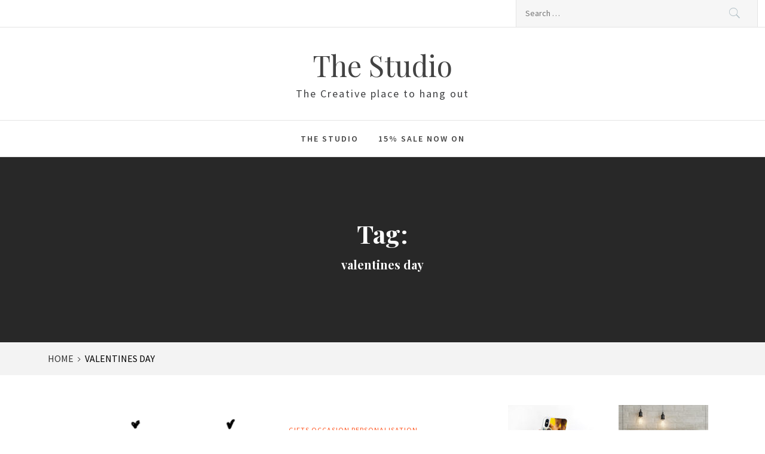

--- FILE ---
content_type: text/html; charset=UTF-8
request_url: https://www.zippi.co.uk/thestudio/tag/valentines-day/
body_size: 9380
content:
<!DOCTYPE html>
<html lang="en-GB">
<head>
    <meta charset="UTF-8">
    <meta name="viewport" content="width=device-width, initial-scale=1, user-scalable=no">
    <link rel="profile" href="http://gmpg.org/xfn/11">
    <link rel="pingback" href="https://www.zippi.co.uk/thestudio/xmlrpc.php">
    <title>valentines day &#8211; The Studio</title>
        <style type="text/css">
                                .inner-header-overlay,
                    .hero-slider.overlay .slide-item .bg-image:before {
                        background: #042738;
                        filter: alpha(opacity=65);
                        opacity: 0.65;
                    }
                    </style>

    <meta name='robots' content='max-image-preview:large' />
<link rel='dns-prefetch' href='//cdn.thememattic.com' />
<link rel='dns-prefetch' href='//fonts.googleapis.com' />
<link rel="alternate" type="application/rss+xml" title="The Studio &raquo; Feed" href="https://www.zippi.co.uk/thestudio/feed/" />
<link rel="alternate" type="application/rss+xml" title="The Studio &raquo; Comments Feed" href="https://www.zippi.co.uk/thestudio/comments/feed/" />
<link rel="alternate" type="application/rss+xml" title="The Studio &raquo; valentines day Tag Feed" href="https://www.zippi.co.uk/thestudio/tag/valentines-day/feed/" />
<style id='wp-img-auto-sizes-contain-inline-css' type='text/css'>
img:is([sizes=auto i],[sizes^="auto," i]){contain-intrinsic-size:3000px 1500px}
/*# sourceURL=wp-img-auto-sizes-contain-inline-css */
</style>
<style id='wp-emoji-styles-inline-css' type='text/css'>

	img.wp-smiley, img.emoji {
		display: inline !important;
		border: none !important;
		box-shadow: none !important;
		height: 1em !important;
		width: 1em !important;
		margin: 0 0.07em !important;
		vertical-align: -0.1em !important;
		background: none !important;
		padding: 0 !important;
	}
/*# sourceURL=wp-emoji-styles-inline-css */
</style>
<style id='wp-block-library-inline-css' type='text/css'>
:root{--wp-block-synced-color:#7a00df;--wp-block-synced-color--rgb:122,0,223;--wp-bound-block-color:var(--wp-block-synced-color);--wp-editor-canvas-background:#ddd;--wp-admin-theme-color:#007cba;--wp-admin-theme-color--rgb:0,124,186;--wp-admin-theme-color-darker-10:#006ba1;--wp-admin-theme-color-darker-10--rgb:0,107,160.5;--wp-admin-theme-color-darker-20:#005a87;--wp-admin-theme-color-darker-20--rgb:0,90,135;--wp-admin-border-width-focus:2px}@media (min-resolution:192dpi){:root{--wp-admin-border-width-focus:1.5px}}.wp-element-button{cursor:pointer}:root .has-very-light-gray-background-color{background-color:#eee}:root .has-very-dark-gray-background-color{background-color:#313131}:root .has-very-light-gray-color{color:#eee}:root .has-very-dark-gray-color{color:#313131}:root .has-vivid-green-cyan-to-vivid-cyan-blue-gradient-background{background:linear-gradient(135deg,#00d084,#0693e3)}:root .has-purple-crush-gradient-background{background:linear-gradient(135deg,#34e2e4,#4721fb 50%,#ab1dfe)}:root .has-hazy-dawn-gradient-background{background:linear-gradient(135deg,#faaca8,#dad0ec)}:root .has-subdued-olive-gradient-background{background:linear-gradient(135deg,#fafae1,#67a671)}:root .has-atomic-cream-gradient-background{background:linear-gradient(135deg,#fdd79a,#004a59)}:root .has-nightshade-gradient-background{background:linear-gradient(135deg,#330968,#31cdcf)}:root .has-midnight-gradient-background{background:linear-gradient(135deg,#020381,#2874fc)}:root{--wp--preset--font-size--normal:16px;--wp--preset--font-size--huge:42px}.has-regular-font-size{font-size:1em}.has-larger-font-size{font-size:2.625em}.has-normal-font-size{font-size:var(--wp--preset--font-size--normal)}.has-huge-font-size{font-size:var(--wp--preset--font-size--huge)}.has-text-align-center{text-align:center}.has-text-align-left{text-align:left}.has-text-align-right{text-align:right}.has-fit-text{white-space:nowrap!important}#end-resizable-editor-section{display:none}.aligncenter{clear:both}.items-justified-left{justify-content:flex-start}.items-justified-center{justify-content:center}.items-justified-right{justify-content:flex-end}.items-justified-space-between{justify-content:space-between}.screen-reader-text{border:0;clip-path:inset(50%);height:1px;margin:-1px;overflow:hidden;padding:0;position:absolute;width:1px;word-wrap:normal!important}.screen-reader-text:focus{background-color:#ddd;clip-path:none;color:#444;display:block;font-size:1em;height:auto;left:5px;line-height:normal;padding:15px 23px 14px;text-decoration:none;top:5px;width:auto;z-index:100000}html :where(.has-border-color){border-style:solid}html :where([style*=border-top-color]){border-top-style:solid}html :where([style*=border-right-color]){border-right-style:solid}html :where([style*=border-bottom-color]){border-bottom-style:solid}html :where([style*=border-left-color]){border-left-style:solid}html :where([style*=border-width]){border-style:solid}html :where([style*=border-top-width]){border-top-style:solid}html :where([style*=border-right-width]){border-right-style:solid}html :where([style*=border-bottom-width]){border-bottom-style:solid}html :where([style*=border-left-width]){border-left-style:solid}html :where(img[class*=wp-image-]){height:auto;max-width:100%}:where(figure){margin:0 0 1em}html :where(.is-position-sticky){--wp-admin--admin-bar--position-offset:var(--wp-admin--admin-bar--height,0px)}@media screen and (max-width:600px){html :where(.is-position-sticky){--wp-admin--admin-bar--position-offset:0px}}

/*# sourceURL=wp-block-library-inline-css */
</style><style id='global-styles-inline-css' type='text/css'>
:root{--wp--preset--aspect-ratio--square: 1;--wp--preset--aspect-ratio--4-3: 4/3;--wp--preset--aspect-ratio--3-4: 3/4;--wp--preset--aspect-ratio--3-2: 3/2;--wp--preset--aspect-ratio--2-3: 2/3;--wp--preset--aspect-ratio--16-9: 16/9;--wp--preset--aspect-ratio--9-16: 9/16;--wp--preset--color--black: #000000;--wp--preset--color--cyan-bluish-gray: #abb8c3;--wp--preset--color--white: #ffffff;--wp--preset--color--pale-pink: #f78da7;--wp--preset--color--vivid-red: #cf2e2e;--wp--preset--color--luminous-vivid-orange: #ff6900;--wp--preset--color--luminous-vivid-amber: #fcb900;--wp--preset--color--light-green-cyan: #7bdcb5;--wp--preset--color--vivid-green-cyan: #00d084;--wp--preset--color--pale-cyan-blue: #8ed1fc;--wp--preset--color--vivid-cyan-blue: #0693e3;--wp--preset--color--vivid-purple: #9b51e0;--wp--preset--gradient--vivid-cyan-blue-to-vivid-purple: linear-gradient(135deg,rgb(6,147,227) 0%,rgb(155,81,224) 100%);--wp--preset--gradient--light-green-cyan-to-vivid-green-cyan: linear-gradient(135deg,rgb(122,220,180) 0%,rgb(0,208,130) 100%);--wp--preset--gradient--luminous-vivid-amber-to-luminous-vivid-orange: linear-gradient(135deg,rgb(252,185,0) 0%,rgb(255,105,0) 100%);--wp--preset--gradient--luminous-vivid-orange-to-vivid-red: linear-gradient(135deg,rgb(255,105,0) 0%,rgb(207,46,46) 100%);--wp--preset--gradient--very-light-gray-to-cyan-bluish-gray: linear-gradient(135deg,rgb(238,238,238) 0%,rgb(169,184,195) 100%);--wp--preset--gradient--cool-to-warm-spectrum: linear-gradient(135deg,rgb(74,234,220) 0%,rgb(151,120,209) 20%,rgb(207,42,186) 40%,rgb(238,44,130) 60%,rgb(251,105,98) 80%,rgb(254,248,76) 100%);--wp--preset--gradient--blush-light-purple: linear-gradient(135deg,rgb(255,206,236) 0%,rgb(152,150,240) 100%);--wp--preset--gradient--blush-bordeaux: linear-gradient(135deg,rgb(254,205,165) 0%,rgb(254,45,45) 50%,rgb(107,0,62) 100%);--wp--preset--gradient--luminous-dusk: linear-gradient(135deg,rgb(255,203,112) 0%,rgb(199,81,192) 50%,rgb(65,88,208) 100%);--wp--preset--gradient--pale-ocean: linear-gradient(135deg,rgb(255,245,203) 0%,rgb(182,227,212) 50%,rgb(51,167,181) 100%);--wp--preset--gradient--electric-grass: linear-gradient(135deg,rgb(202,248,128) 0%,rgb(113,206,126) 100%);--wp--preset--gradient--midnight: linear-gradient(135deg,rgb(2,3,129) 0%,rgb(40,116,252) 100%);--wp--preset--font-size--small: 13px;--wp--preset--font-size--medium: 20px;--wp--preset--font-size--large: 36px;--wp--preset--font-size--x-large: 42px;--wp--preset--spacing--20: 0.44rem;--wp--preset--spacing--30: 0.67rem;--wp--preset--spacing--40: 1rem;--wp--preset--spacing--50: 1.5rem;--wp--preset--spacing--60: 2.25rem;--wp--preset--spacing--70: 3.38rem;--wp--preset--spacing--80: 5.06rem;--wp--preset--shadow--natural: 6px 6px 9px rgba(0, 0, 0, 0.2);--wp--preset--shadow--deep: 12px 12px 50px rgba(0, 0, 0, 0.4);--wp--preset--shadow--sharp: 6px 6px 0px rgba(0, 0, 0, 0.2);--wp--preset--shadow--outlined: 6px 6px 0px -3px rgb(255, 255, 255), 6px 6px rgb(0, 0, 0);--wp--preset--shadow--crisp: 6px 6px 0px rgb(0, 0, 0);}:where(.is-layout-flex){gap: 0.5em;}:where(.is-layout-grid){gap: 0.5em;}body .is-layout-flex{display: flex;}.is-layout-flex{flex-wrap: wrap;align-items: center;}.is-layout-flex > :is(*, div){margin: 0;}body .is-layout-grid{display: grid;}.is-layout-grid > :is(*, div){margin: 0;}:where(.wp-block-columns.is-layout-flex){gap: 2em;}:where(.wp-block-columns.is-layout-grid){gap: 2em;}:where(.wp-block-post-template.is-layout-flex){gap: 1.25em;}:where(.wp-block-post-template.is-layout-grid){gap: 1.25em;}.has-black-color{color: var(--wp--preset--color--black) !important;}.has-cyan-bluish-gray-color{color: var(--wp--preset--color--cyan-bluish-gray) !important;}.has-white-color{color: var(--wp--preset--color--white) !important;}.has-pale-pink-color{color: var(--wp--preset--color--pale-pink) !important;}.has-vivid-red-color{color: var(--wp--preset--color--vivid-red) !important;}.has-luminous-vivid-orange-color{color: var(--wp--preset--color--luminous-vivid-orange) !important;}.has-luminous-vivid-amber-color{color: var(--wp--preset--color--luminous-vivid-amber) !important;}.has-light-green-cyan-color{color: var(--wp--preset--color--light-green-cyan) !important;}.has-vivid-green-cyan-color{color: var(--wp--preset--color--vivid-green-cyan) !important;}.has-pale-cyan-blue-color{color: var(--wp--preset--color--pale-cyan-blue) !important;}.has-vivid-cyan-blue-color{color: var(--wp--preset--color--vivid-cyan-blue) !important;}.has-vivid-purple-color{color: var(--wp--preset--color--vivid-purple) !important;}.has-black-background-color{background-color: var(--wp--preset--color--black) !important;}.has-cyan-bluish-gray-background-color{background-color: var(--wp--preset--color--cyan-bluish-gray) !important;}.has-white-background-color{background-color: var(--wp--preset--color--white) !important;}.has-pale-pink-background-color{background-color: var(--wp--preset--color--pale-pink) !important;}.has-vivid-red-background-color{background-color: var(--wp--preset--color--vivid-red) !important;}.has-luminous-vivid-orange-background-color{background-color: var(--wp--preset--color--luminous-vivid-orange) !important;}.has-luminous-vivid-amber-background-color{background-color: var(--wp--preset--color--luminous-vivid-amber) !important;}.has-light-green-cyan-background-color{background-color: var(--wp--preset--color--light-green-cyan) !important;}.has-vivid-green-cyan-background-color{background-color: var(--wp--preset--color--vivid-green-cyan) !important;}.has-pale-cyan-blue-background-color{background-color: var(--wp--preset--color--pale-cyan-blue) !important;}.has-vivid-cyan-blue-background-color{background-color: var(--wp--preset--color--vivid-cyan-blue) !important;}.has-vivid-purple-background-color{background-color: var(--wp--preset--color--vivid-purple) !important;}.has-black-border-color{border-color: var(--wp--preset--color--black) !important;}.has-cyan-bluish-gray-border-color{border-color: var(--wp--preset--color--cyan-bluish-gray) !important;}.has-white-border-color{border-color: var(--wp--preset--color--white) !important;}.has-pale-pink-border-color{border-color: var(--wp--preset--color--pale-pink) !important;}.has-vivid-red-border-color{border-color: var(--wp--preset--color--vivid-red) !important;}.has-luminous-vivid-orange-border-color{border-color: var(--wp--preset--color--luminous-vivid-orange) !important;}.has-luminous-vivid-amber-border-color{border-color: var(--wp--preset--color--luminous-vivid-amber) !important;}.has-light-green-cyan-border-color{border-color: var(--wp--preset--color--light-green-cyan) !important;}.has-vivid-green-cyan-border-color{border-color: var(--wp--preset--color--vivid-green-cyan) !important;}.has-pale-cyan-blue-border-color{border-color: var(--wp--preset--color--pale-cyan-blue) !important;}.has-vivid-cyan-blue-border-color{border-color: var(--wp--preset--color--vivid-cyan-blue) !important;}.has-vivid-purple-border-color{border-color: var(--wp--preset--color--vivid-purple) !important;}.has-vivid-cyan-blue-to-vivid-purple-gradient-background{background: var(--wp--preset--gradient--vivid-cyan-blue-to-vivid-purple) !important;}.has-light-green-cyan-to-vivid-green-cyan-gradient-background{background: var(--wp--preset--gradient--light-green-cyan-to-vivid-green-cyan) !important;}.has-luminous-vivid-amber-to-luminous-vivid-orange-gradient-background{background: var(--wp--preset--gradient--luminous-vivid-amber-to-luminous-vivid-orange) !important;}.has-luminous-vivid-orange-to-vivid-red-gradient-background{background: var(--wp--preset--gradient--luminous-vivid-orange-to-vivid-red) !important;}.has-very-light-gray-to-cyan-bluish-gray-gradient-background{background: var(--wp--preset--gradient--very-light-gray-to-cyan-bluish-gray) !important;}.has-cool-to-warm-spectrum-gradient-background{background: var(--wp--preset--gradient--cool-to-warm-spectrum) !important;}.has-blush-light-purple-gradient-background{background: var(--wp--preset--gradient--blush-light-purple) !important;}.has-blush-bordeaux-gradient-background{background: var(--wp--preset--gradient--blush-bordeaux) !important;}.has-luminous-dusk-gradient-background{background: var(--wp--preset--gradient--luminous-dusk) !important;}.has-pale-ocean-gradient-background{background: var(--wp--preset--gradient--pale-ocean) !important;}.has-electric-grass-gradient-background{background: var(--wp--preset--gradient--electric-grass) !important;}.has-midnight-gradient-background{background: var(--wp--preset--gradient--midnight) !important;}.has-small-font-size{font-size: var(--wp--preset--font-size--small) !important;}.has-medium-font-size{font-size: var(--wp--preset--font-size--medium) !important;}.has-large-font-size{font-size: var(--wp--preset--font-size--large) !important;}.has-x-large-font-size{font-size: var(--wp--preset--font-size--x-large) !important;}
/*# sourceURL=global-styles-inline-css */
</style>

<style id='classic-theme-styles-inline-css' type='text/css'>
/*! This file is auto-generated */
.wp-block-button__link{color:#fff;background-color:#32373c;border-radius:9999px;box-shadow:none;text-decoration:none;padding:calc(.667em + 2px) calc(1.333em + 2px);font-size:1.125em}.wp-block-file__button{background:#32373c;color:#fff;text-decoration:none}
/*# sourceURL=/wp-includes/css/classic-themes.min.css */
</style>
<link rel='stylesheet' id='jquery-slick-css' href='https://www.zippi.co.uk/thestudio/wp-content/themes/perfect-magazine/assets/libraries/slick/css/slick.min.css?ver=1.8.0' type='text/css' media='all' />
<link rel='stylesheet' id='ionicons-css' href='https://www.zippi.co.uk/thestudio/wp-content/themes/perfect-magazine/assets/libraries/ionicons/css/ionicons.min.css?ver=6.9' type='text/css' media='all' />
<link rel='stylesheet' id='bootstrap-css' href='https://www.zippi.co.uk/thestudio/wp-content/themes/perfect-magazine/assets/libraries/bootstrap/css/bootstrap.min.css?ver=5.0.2' type='text/css' media='all' />
<link rel='stylesheet' id='magnific-popup-css' href='https://www.zippi.co.uk/thestudio/wp-content/themes/perfect-magazine/assets/libraries/magnific-popup/magnific-popup.css?ver=6.9' type='text/css' media='all' />
<link rel='stylesheet' id='perfect-magazine-style-css' href='https://www.zippi.co.uk/thestudio/wp-content/themes/perfect-magazine/style.css?ver=1.1.9' type='text/css' media='all' />
<link rel='stylesheet' id='perfect-magazine-google-fonts-css' href='//fonts.googleapis.com/css?family=Source%20Sans%20Pro:400,400i,600,600i|Playfair%20Display:400,400i,700,700i&#038;subset=latin,latin-ext' type='text/css' media='all' />
<script type="text/javascript" src="https://www.zippi.co.uk/thestudio/wp-includes/js/jquery/jquery.min.js?ver=3.7.1" id="jquery-core-js"></script>
<script type="text/javascript" src="https://www.zippi.co.uk/thestudio/wp-includes/js/jquery/jquery-migrate.min.js?ver=3.4.1" id="jquery-migrate-js"></script>
<link rel="https://api.w.org/" href="https://www.zippi.co.uk/thestudio/wp-json/" /><link rel="alternate" title="JSON" type="application/json" href="https://www.zippi.co.uk/thestudio/wp-json/wp/v2/tags/15" /><link rel="EditURI" type="application/rsd+xml" title="RSD" href="https://www.zippi.co.uk/thestudio/xmlrpc.php?rsd" />
<meta name="generator" content="WordPress 6.9" />
<link rel="icon" href="https://www.zippi.co.uk/thestudio/wp-content/uploads/2019/01/cropped-Screenshot-2019-01-22-at-15.50.40-32x32.png" sizes="32x32" />
<link rel="icon" href="https://www.zippi.co.uk/thestudio/wp-content/uploads/2019/01/cropped-Screenshot-2019-01-22-at-15.50.40-192x192.png" sizes="192x192" />
<link rel="apple-touch-icon" href="https://www.zippi.co.uk/thestudio/wp-content/uploads/2019/01/cropped-Screenshot-2019-01-22-at-15.50.40-180x180.png" />
<meta name="msapplication-TileImage" content="https://www.zippi.co.uk/thestudio/wp-content/uploads/2019/01/cropped-Screenshot-2019-01-22-at-15.50.40-270x270.png" />
</head>
<body class="archive tag tag-valentines-day tag-15 wp-theme-perfect-magazine static-page group-blog hfeed right-sidebar ">
    <div class="preloader">
        <div class="preloader-wrapper">
            <div class="loader-con">
                <div class="ball ball-1"><span class="main-color-bg"></span></div>
                <div class="ball ball-2"><span class="main-color-bg"></span></div>
                <div class="ball ball-3"><span class="main-color-bg"></span></div>
            </div>
        </div>
    </div>
<!-- full-screen-layout/boxed-layout -->

<div id="page"
     class="site full-screen-layout text-capitalized">
    <a class="skip-link screen-reader-text" href="#main">Skip to content</a>
    <header id="masthead" class="site-header" role="banner">
        <div class="top-bar">
            <div class="container-fluid">
                <div class="row">
                    <div class="col-sm-8 col-xs-12">
                        <div class="tm-social-share">
                                                        <div class="social-icons ">
                                                                <span aria-hidden="true" class="stretchy-nav-bg secondary-bgcolor"></span>
                            </div>
                        </div>
                    </div>
                    <div class="col-sm-4 col-xs-12 pull-right icon-search">
                        <form role="search" method="get" class="search-form" action="https://www.zippi.co.uk/thestudio/">
				<label>
					<span class="screen-reader-text">Search for:</span>
					<input type="search" class="search-field" placeholder="Search &hellip;" value="" name="s" />
				</label>
				<input type="submit" class="search-submit" value="Search" />
			</form>                    </div>
                </div>
            </div>
        </div>
        <div class="header-middle">
            <div class="container">
                <div class="row">
                    <div class="col-sm-12">
                        <div class="site-branding">
                                                            <span class="site-title secondary-font">
                                <a href="https://www.zippi.co.uk/thestudio/" rel="home">
                                    The Studio                                </a>
                            </span>
                                                            <p class="site-description">The Creative place to hang out</p>
                                                    </div>
                    </div>
                </div>
            </div>
        </div>
        <div class="navigation-area">
            <div class="container">
                <div class="row">
                    <nav class="main-navigation" role="navigation">
                            <span class="toggle-menu" aria-controls="primary-menu" aria-expanded="false" tabindex="0">
                                 <span class="screen-reader-text">
                                    Primary Menu                                </span>
                                <i class="ham"></i>
                            </span>

                        <div class="menu"><ul id="primary-menu" class="menu"><li id="menu-item-34" class="menu-item menu-item-type-custom menu-item-object-custom menu-item-home menu-item-34"><a href="https://www.zippi.co.uk/thestudio/">The Studio</a></li>
<li id="menu-item-743" class="menu-item menu-item-type-custom menu-item-object-custom menu-item-743"><a href="https://www.zippi.co.uk/">15% SALE NOW ON</a></li>
</ul></div>                    </nav><!-- #site-navigation -->
                </div>
            </div>
        </div>
    </header>
    <!-- #masthead -->

            <div class="wrapper page-inner-title inner-banner primary-bgcolor data-bg " data-background="">
            <header class="entry-header">
                <div class="container-fluid">
                    <div class="row">
                        <div class="col-md-12">
                            <h1 class="entry-title">Tag: <span>valentines day</span></h1>                        </div>
                    </div>
                </div>
            </header><!-- .entry-header -->
            <div class="bg-overlay"></div>
        </div>

        
            <div class="breadcrumb-wrapper">
                <div class="container">
                    <div class="row">
                        <div class="col-md-12"><div role="navigation" aria-label="Breadcrumbs" class="breadcrumb-trail breadcrumbs" itemprop="breadcrumb"><ul class="trail-items" itemscope itemtype="http://schema.org/BreadcrumbList"><meta name="numberOfItems" content="2" /><meta name="itemListOrder" content="Ascending" /><li itemprop="itemListElement" itemscope itemtype="http://schema.org/ListItem" class="trail-item trail-begin"><a href="https://www.zippi.co.uk/thestudio/" rel="home" itemprop="item"><span itemprop="name">Home</span></a><meta itemprop="position" content="1" /></li><li itemprop="itemListElement" itemscope itemtype="http://schema.org/ListItem" class="trail-item trail-end"><a href="https://www.zippi.co.uk/thestudio/tag/valentines-day/" itemprop="item"><span itemprop="name">valentines day</span></a><meta itemprop="position" content="2" /></li></ul></div></div><!-- .container -->                    </div>
                </div>
            </div>

        
    <div id="content" class="site-content">
    <div id="primary" class="content-area">
        <main id="main" class="site-main" role="main">
                            
<article id="post-3653" class="post-3653 post type-post status-publish format-standard has-post-thumbnail hentry category-gifts category-occasion category-personalisation tag-gift tag-hearts tag-love tag-valentines-day tag-valentines-day-gift">
            <div class="row-collapse row ">
            
                            <div class='tm-image-archive col-sm-6 zoom-gallery'>
                    <a href="https://www.zippi.co.uk/thestudio/wp-content/uploads/2019/02/tumblr_njq45aaYAE1u17yx1o1_400.gif" class="reveal-enable">
                        <img src="https://www.zippi.co.uk/thestudio/wp-content/uploads/2019/02/tumblr_njq45aaYAE1u17yx1o1_400.gif" alt="Personalise a gift this Valentine&#8217;s Day">
                    </a>
                </div>
                        <div class="col-sm-6 article-feature-content  align-self-center">
                <div class="article-content">
                    <div class="archive-category-class">
                        <span class="item-metadata post-category-label"><span class="item-tablecell"> </span> <span="post-category-label"><a href="https://www.zippi.co.uk/thestudio/category/gifts/" rel="category tag">Gifts</a> <a href="https://www.zippi.co.uk/thestudio/category/occasion/" rel="category tag">Occasion</a> <a href="https://www.zippi.co.uk/thestudio/category/gifts/personalisation/" rel="category tag">Personalisation</a></span></span>                    </div>
                    <h2 class="entry-title">
                        <a href="https://www.zippi.co.uk/thestudio/personalise-a-gift-this-valentines-day/">Personalise a gift this Valentine&#8217;s Day</a>
                    </h2>

                    <footer class="entry-footer">
                        <span class="posted-on"><a href="https://www.zippi.co.uk/thestudio/personalise-a-gift-this-valentines-day/" rel="bookmark"><time class="entry-date published" datetime="2019-02-08T16:03:07+00:00">February 8, 2019</time><time class="updated" datetime="2025-04-10T22:41:57+01:00">April 10, 2025</time></a></span>                        <span class="byline"> By : <span class="author vcard"><a class="url fn n" href="https://www.zippi.co.uk/thestudio/author/kerry/">Kerry</a></span></span>                    </footer>
                    <div class="archive-tags">
                        <span class="tags-links item-metadata post-category-label"><span class="item-tablecell">Tagged in :</span> <span="post-category-label"> <a href="https://www.zippi.co.uk/thestudio/tag/gift/" rel="tag">gift</a> <a href="https://www.zippi.co.uk/thestudio/tag/hearts/" rel="tag">hearts</a> <a href="https://www.zippi.co.uk/thestudio/tag/love/" rel="tag">love</a> <a href="https://www.zippi.co.uk/thestudio/tag/valentines-day/" rel="tag">valentines day</a> <a href="https://www.zippi.co.uk/thestudio/tag/valentines-day-gift/" rel="tag">valentines day gift</a></span></span>                    </div>
                </div>
            </div>
        </div>
            </article><!-- #post-## -->

<article id="post-3393" class="post-3393 post type-post status-publish format-standard has-post-thumbnail hentry category-gifts category-occasion category-travel tag-gifts-for-valentines-day tag-gifts-with-memories tag-romantic-gifts tag-valentines-day tag-valentines-day-gift">
            <div class="row-collapse row row-rtl">
            
                            <div class='tm-image-archive col-sm-6 zoom-gallery'>
                    <a href="https://www.zippi.co.uk/thestudio/wp-content/uploads/2019/01/art-art-materials-arts-and-crafts-326612.jpg" class="reveal-enable">
                        <img src="https://www.zippi.co.uk/thestudio/wp-content/uploads/2019/01/art-art-materials-arts-and-crafts-326612.jpg" alt="Love In Print&#8230;&#8230;">
                    </a>
                </div>
                        <div class="col-sm-6 article-feature-content  align-self-center">
                <div class="article-content">
                    <div class="archive-category-class">
                        <span class="item-metadata post-category-label"><span class="item-tablecell"> </span> <span="post-category-label"><a href="https://www.zippi.co.uk/thestudio/category/gifts/" rel="category tag">Gifts</a> <a href="https://www.zippi.co.uk/thestudio/category/occasion/" rel="category tag">Occasion</a> <a href="https://www.zippi.co.uk/thestudio/category/travel/" rel="category tag">Travel</a></span></span>                    </div>
                    <h2 class="entry-title">
                        <a href="https://www.zippi.co.uk/thestudio/love-in-print/">Love In Print&#8230;&#8230;</a>
                    </h2>

                    <footer class="entry-footer">
                        <span class="posted-on"><a href="https://www.zippi.co.uk/thestudio/love-in-print/" rel="bookmark"><time class="entry-date published" datetime="2019-01-19T14:29:44+00:00">January 19, 2019</time><time class="updated" datetime="2025-04-10T22:46:40+01:00">April 10, 2025</time></a></span>                        <span class="byline"> By : <span class="author vcard"><a class="url fn n" href="https://www.zippi.co.uk/thestudio/author/harry/">Harry</a></span></span>                    </footer>
                    <div class="archive-tags">
                        <span class="tags-links item-metadata post-category-label"><span class="item-tablecell">Tagged in :</span> <span="post-category-label"> <a href="https://www.zippi.co.uk/thestudio/tag/gifts-for-valentines-day/" rel="tag">gifts for valentines day</a> <a href="https://www.zippi.co.uk/thestudio/tag/gifts-with-memories/" rel="tag">gifts with memories</a> <a href="https://www.zippi.co.uk/thestudio/tag/romantic-gifts/" rel="tag">Romantic gifts</a> <a href="https://www.zippi.co.uk/thestudio/tag/valentines-day/" rel="tag">valentines day</a> <a href="https://www.zippi.co.uk/thestudio/tag/valentines-day-gift/" rel="tag">valentines day gift</a></span></span>                    </div>
                </div>
            </div>
        </div>
            </article><!-- #post-## -->

<article id="post-3144" class="post-3144 post type-post status-publish format-standard has-post-thumbnail hentry category-art category-general category-gifts category-photography tag-canvas-art tag-framed-wall-art tag-free-delivery tag-gift tag-next-day-delivery tag-personalised-photo-gift tag-photo-gift tag-present tag-unique-gift tag-valentines-day tag-valentines-day-gift tag-valentines-gift tag-wall-art">
            <div class="row-collapse row ">
            
                            <div class='tm-image-archive col-sm-6 zoom-gallery'>
                    <a href="https://www.zippi.co.uk/thestudio/wp-content/uploads/2018/01/AdobeStock_132774759.jpeg" class="reveal-enable">
                        <img src="https://www.zippi.co.uk/thestudio/wp-content/uploads/2018/01/AdobeStock_132774759.jpeg" alt="Personalised Valentine&#8217;s Gifts">
                    </a>
                </div>
                        <div class="col-sm-6 article-feature-content  align-self-center">
                <div class="article-content">
                    <div class="archive-category-class">
                        <span class="item-metadata post-category-label"><span class="item-tablecell"> </span> <span="post-category-label"><a href="https://www.zippi.co.uk/thestudio/category/art/" rel="category tag">Art</a> <a href="https://www.zippi.co.uk/thestudio/category/general/" rel="category tag">General</a> <a href="https://www.zippi.co.uk/thestudio/category/gifts/" rel="category tag">Gifts</a> <a href="https://www.zippi.co.uk/thestudio/category/photography/" rel="category tag">Photography</a></span></span>                    </div>
                    <h2 class="entry-title">
                        <a href="https://www.zippi.co.uk/thestudio/personalised-valentines-gifts/">Personalised Valentine&#8217;s Gifts</a>
                    </h2>

                    <footer class="entry-footer">
                        <span class="posted-on"><a href="https://www.zippi.co.uk/thestudio/personalised-valentines-gifts/" rel="bookmark"><time class="entry-date published" datetime="2018-01-23T12:20:52+00:00">January 23, 2018</time><time class="updated" datetime="2019-05-22T11:46:26+01:00">May 22, 2019</time></a></span>                        <span class="byline"> By : <span class="author vcard"><a class="url fn n" href="https://www.zippi.co.uk/thestudio/author/kerry/">Kerry</a></span></span>                    </footer>
                    <div class="archive-tags">
                        <span class="tags-links item-metadata post-category-label"><span class="item-tablecell">Tagged in :</span> <span="post-category-label"> <a href="https://www.zippi.co.uk/thestudio/tag/canvas-art/" rel="tag">canvas art</a> <a href="https://www.zippi.co.uk/thestudio/tag/framed-wall-art/" rel="tag">framed wall art</a> <a href="https://www.zippi.co.uk/thestudio/tag/free-delivery/" rel="tag">free delivery</a> <a href="https://www.zippi.co.uk/thestudio/tag/gift/" rel="tag">gift</a> <a href="https://www.zippi.co.uk/thestudio/tag/next-day-delivery/" rel="tag">next day delivery</a> <a href="https://www.zippi.co.uk/thestudio/tag/personalised-photo-gift/" rel="tag">personalised photo gift</a> <a href="https://www.zippi.co.uk/thestudio/tag/photo-gift/" rel="tag">photo gift</a> <a href="https://www.zippi.co.uk/thestudio/tag/present/" rel="tag">present</a> <a href="https://www.zippi.co.uk/thestudio/tag/unique-gift/" rel="tag">unique gift</a> <a href="https://www.zippi.co.uk/thestudio/tag/valentines-day/" rel="tag">valentines day</a> <a href="https://www.zippi.co.uk/thestudio/tag/valentines-day-gift/" rel="tag">valentines day gift</a> <a href="https://www.zippi.co.uk/thestudio/tag/valentines-gift/" rel="tag">valentines gift</a> <a href="https://www.zippi.co.uk/thestudio/tag/wall-art/" rel="tag">wall art</a></span></span>                    </div>
                </div>
            </div>
        </div>
            </article><!-- #post-## -->

        </main><!-- #main -->
    </div><!-- #primary -->


<aside id="secondary" class="widget-area" role="complementary">
    <div id="media_gallery-4" class="widget widget_media_gallery"><div id='gallery-1' class='gallery galleryid-3144 gallery-columns-2 gallery-size-thumbnail'><figure class='gallery-item'>
			<div class='gallery-icon landscape'>
				<a href='https://www.zippi.co.uk/thestudio/case-2/'><img width="150" height="150" src="https://www.zippi.co.uk/thestudio/wp-content/uploads/2019/03/case-150x150.jpg" class="attachment-thumbnail size-thumbnail" alt="" decoding="async" loading="lazy" srcset="https://www.zippi.co.uk/thestudio/wp-content/uploads/2019/03/case-150x150.jpg 150w, https://www.zippi.co.uk/thestudio/wp-content/uploads/2019/03/case-300x300.jpg 300w, https://www.zippi.co.uk/thestudio/wp-content/uploads/2019/03/case-768x768.jpg 768w, https://www.zippi.co.uk/thestudio/wp-content/uploads/2019/03/case.jpg 1000w" sizes="auto, (max-width: 150px) 100vw, 150px" /></a>
			</div></figure><figure class='gallery-item'>
			<div class='gallery-icon landscape'>
				<a href='https://www.zippi.co.uk/thestudio/mock-up-poster-with-ceiling-lamps-3d-illustraton-3/'><img width="150" height="150" src="https://www.zippi.co.uk/thestudio/wp-content/uploads/2019/05/canvas2-150x150.jpg" class="attachment-thumbnail size-thumbnail" alt="" decoding="async" loading="lazy" /></a>
			</div></figure><figure class='gallery-item'>
			<div class='gallery-icon landscape'>
				<a href='https://www.zippi.co.uk/thestudio/screenshot-2019-05-22-at-16-15-42/'><img width="150" height="150" src="https://www.zippi.co.uk/thestudio/wp-content/uploads/2019/05/Screenshot-2019-05-22-at-16.15.42-150x150.png" class="attachment-thumbnail size-thumbnail" alt="" decoding="async" loading="lazy" /></a>
			</div></figure><figure class='gallery-item'>
			<div class='gallery-icon landscape'>
				<a href='https://www.zippi.co.uk/thestudio/new-photo-picture-blocks/02969407840844_thumb/'><img width="150" height="150" src="https://www.zippi.co.uk/thestudio/wp-content/uploads/2019/08/02969407840844_thumb-150x150.jpeg" class="attachment-thumbnail size-thumbnail" alt="" decoding="async" loading="lazy" srcset="https://www.zippi.co.uk/thestudio/wp-content/uploads/2019/08/02969407840844_thumb-150x150.jpeg 150w, https://www.zippi.co.uk/thestudio/wp-content/uploads/2019/08/02969407840844_thumb-300x300.jpeg 300w, https://www.zippi.co.uk/thestudio/wp-content/uploads/2019/08/02969407840844_thumb-768x768.jpeg 768w, https://www.zippi.co.uk/thestudio/wp-content/uploads/2019/08/02969407840844_thumb.jpeg 800w" sizes="auto, (max-width: 150px) 100vw, 150px" /></a>
			</div></figure><figure class='gallery-item'>
			<div class='gallery-icon landscape'>
				<a href='https://www.zippi.co.uk/thestudio/framed-print-5/'><img width="150" height="150" src="https://www.zippi.co.uk/thestudio/wp-content/uploads/2019/03/framed-print-5-150x150.jpg" class="attachment-thumbnail size-thumbnail" alt="" decoding="async" loading="lazy" srcset="https://www.zippi.co.uk/thestudio/wp-content/uploads/2019/03/framed-print-5-150x150.jpg 150w, https://www.zippi.co.uk/thestudio/wp-content/uploads/2019/03/framed-print-5-300x300.jpg 300w, https://www.zippi.co.uk/thestudio/wp-content/uploads/2019/03/framed-print-5-768x768.jpg 768w, https://www.zippi.co.uk/thestudio/wp-content/uploads/2019/03/framed-print-5-1024x1024.jpg 1024w" sizes="auto, (max-width: 150px) 100vw, 150px" /></a>
			</div></figure><figure class='gallery-item'>
			<div class='gallery-icon landscape'>
				<a href='https://www.zippi.co.uk/thestudio/framed-photo-prints/m-oak-land-back/'><img width="150" height="150" src="https://www.zippi.co.uk/thestudio/wp-content/uploads/2019/01/m-oak-land-back-150x150.jpg" class="attachment-thumbnail size-thumbnail" alt="" decoding="async" loading="lazy" srcset="https://www.zippi.co.uk/thestudio/wp-content/uploads/2019/01/m-oak-land-back-150x150.jpg 150w, https://www.zippi.co.uk/thestudio/wp-content/uploads/2019/01/m-oak-land-back-300x300.jpg 300w, https://www.zippi.co.uk/thestudio/wp-content/uploads/2019/01/m-oak-land-back-768x768.jpg 768w, https://www.zippi.co.uk/thestudio/wp-content/uploads/2019/01/m-oak-land-back-1024x1024.jpg 1024w" sizes="auto, (max-width: 150px) 100vw, 150px" /></a>
			</div></figure><figure class='gallery-item'>
			<div class='gallery-icon landscape'>
				<a href='https://www.zippi.co.uk/thestudio/screenshot-2019-04-23-at-15-24-06-2/'><img width="150" height="150" src="https://www.zippi.co.uk/thestudio/wp-content/uploads/2019/04/Screenshot-2019-04-23-at-15.24.06-1-150x150.png" class="attachment-thumbnail size-thumbnail" alt="" decoding="async" loading="lazy" srcset="https://www.zippi.co.uk/thestudio/wp-content/uploads/2019/04/Screenshot-2019-04-23-at-15.24.06-1-150x150.png 150w, https://www.zippi.co.uk/thestudio/wp-content/uploads/2019/04/Screenshot-2019-04-23-at-15.24.06-1-300x298.png 300w, https://www.zippi.co.uk/thestudio/wp-content/uploads/2019/04/Screenshot-2019-04-23-at-15.24.06-1-768x764.png 768w, https://www.zippi.co.uk/thestudio/wp-content/uploads/2019/04/Screenshot-2019-04-23-at-15.24.06-1.png 862w" sizes="auto, (max-width: 150px) 100vw, 150px" /></a>
			</div></figure><figure class='gallery-item'>
			<div class='gallery-icon landscape'>
				<a href='https://www.zippi.co.uk/thestudio/new-personalised-initial-iphone-cases/marble-2/'><img width="150" height="150" src="https://www.zippi.co.uk/thestudio/wp-content/uploads/2019/08/marble-2-150x150.jpeg" class="attachment-thumbnail size-thumbnail" alt="" decoding="async" loading="lazy" srcset="https://www.zippi.co.uk/thestudio/wp-content/uploads/2019/08/marble-2-150x150.jpeg 150w, https://www.zippi.co.uk/thestudio/wp-content/uploads/2019/08/marble-2-300x300.jpeg 300w, https://www.zippi.co.uk/thestudio/wp-content/uploads/2019/08/marble-2.jpeg 757w" sizes="auto, (max-width: 150px) 100vw, 150px" /></a>
			</div></figure><figure class='gallery-item'>
			<div class='gallery-icon portrait'>
				<a href='https://www.zippi.co.uk/thestudio/new-multi-photo-framed-print/blog_multi-photo/'><img width="150" height="150" src="https://www.zippi.co.uk/thestudio/wp-content/uploads/2019/07/blog_multi-photo-150x150.jpg" class="attachment-thumbnail size-thumbnail" alt="" decoding="async" loading="lazy" srcset="https://www.zippi.co.uk/thestudio/wp-content/uploads/2019/07/blog_multi-photo-150x150.jpg 150w, https://www.zippi.co.uk/thestudio/wp-content/uploads/2019/07/blog_multi-photo-300x300.jpg 300w, https://www.zippi.co.uk/thestudio/wp-content/uploads/2019/07/blog_multi-photo.jpg 597w" sizes="auto, (max-width: 150px) 100vw, 150px" /></a>
			</div></figure><figure class='gallery-item'>
			<div class='gallery-icon landscape'>
				<a href='https://www.zippi.co.uk/thestudio/personalised-keyrings/review-2-6/'><img width="150" height="150" src="https://www.zippi.co.uk/thestudio/wp-content/uploads/2019/02/review-2-150x150.jpg" class="attachment-thumbnail size-thumbnail" alt="" decoding="async" loading="lazy" srcset="https://www.zippi.co.uk/thestudio/wp-content/uploads/2019/02/review-2-150x150.jpg 150w, https://www.zippi.co.uk/thestudio/wp-content/uploads/2019/02/review-2-300x300.jpg 300w, https://www.zippi.co.uk/thestudio/wp-content/uploads/2019/02/review-2.jpg 500w" sizes="auto, (max-width: 150px) 100vw, 150px" /></a>
			</div></figure><figure class='gallery-item'>
			<div class='gallery-icon landscape'>
				<a href='https://www.zippi.co.uk/thestudio/personalised-phone-cases/iphone-wallet-case/'><img width="150" height="150" src="https://www.zippi.co.uk/thestudio/wp-content/uploads/2019/01/iphone-wallet-case-150x150.jpg" class="attachment-thumbnail size-thumbnail" alt="" decoding="async" loading="lazy" srcset="https://www.zippi.co.uk/thestudio/wp-content/uploads/2019/01/iphone-wallet-case-150x150.jpg 150w, https://www.zippi.co.uk/thestudio/wp-content/uploads/2019/01/iphone-wallet-case-300x300.jpg 300w, https://www.zippi.co.uk/thestudio/wp-content/uploads/2019/01/iphone-wallet-case-768x768.jpg 768w, https://www.zippi.co.uk/thestudio/wp-content/uploads/2019/01/iphone-wallet-case.jpg 1000w" sizes="auto, (max-width: 150px) 100vw, 150px" /></a>
			</div></figure><figure class='gallery-item'>
			<div class='gallery-icon landscape'>
				<a href='https://www.zippi.co.uk/thestudio/half-term-memories/screenshot-2019-02-15-at-15-52-19/'><img width="150" height="150" src="https://www.zippi.co.uk/thestudio/wp-content/uploads/2019/02/Screenshot-2019-02-15-at-15.52.19-150x150.png" class="attachment-thumbnail size-thumbnail" alt="" decoding="async" loading="lazy" /></a>
			</div></figure>
		</div>
</div></aside><!-- #secondary -->
</div><!-- #content -->
<footer id="colophon" class="site-footer" role="contentinfo">
    
    <div class="footer-bottom">
        <div class="container">
            <div class="row ">
                <div class="col-md-4 col-sm-12 col-xs-12">
                    <div class="tm-social-share">
                                                <div class="social-icons ">
                            
                            <span aria-hidden="true" class="stretchy-nav-bg secondary-bgcolor"></span>
                        </div>
                    </div>
                </div>
                <div class="col-md-4 col-sm-12 col-xs-12">
                    <div class="footer-logo text-center">
                            <span class="site-title secondary-font">
                                <a href="https://www.zippi.co.uk/thestudio/" rel="home">
                                    The Studio                                </a>
                            </span>
                                                    <p class="site-description">The Creative place to hang out</p>
                                            </div>
                </div>
                <div class="col-md-4 col-sm-12 col-xs-12">
                    <div class="site-copyright text-right">
                        Copyright. All rights reserved                        <br>
                        Theme: <a href="https://www.thememattic.com/theme/perfect-magazine/" target = "_blank" >Perfect Magazine </a> by <a href="https://thememattic.com" target = "_blank" rel="designer">Themematic </a>                    </div>
                </div>
            </div>
        </div>
    </div>
</footer>
</div><!-- #page -->
<a id="scroll-up" class="secondary-bgcolor"><i class="ion-ios-arrow-up"></i></a>
<script type="speculationrules">
{"prefetch":[{"source":"document","where":{"and":[{"href_matches":"/thestudio/*"},{"not":{"href_matches":["/thestudio/wp-*.php","/thestudio/wp-admin/*","/thestudio/wp-content/uploads/*","/thestudio/wp-content/*","/thestudio/wp-content/plugins/*","/thestudio/wp-content/themes/perfect-magazine/*","/thestudio/*\\?(.+)"]}},{"not":{"selector_matches":"a[rel~=\"nofollow\"]"}},{"not":{"selector_matches":".no-prefetch, .no-prefetch a"}}]},"eagerness":"conservative"}]}
</script>
<script type="text/javascript" src="https://www.zippi.co.uk/thestudio/wp-content/themes/perfect-magazine/assets/libraries/js/navigation.js?ver=20151215" id="perfect-magazine-navigation-js"></script>
<script type="text/javascript" src="https://www.zippi.co.uk/thestudio/wp-content/themes/perfect-magazine/assets/libraries/js/skip-link-focus-fix.js?ver=20151215" id="perfect-magazine-skip-link-focus-fix-js"></script>
<script type="text/javascript" src="https://www.zippi.co.uk/thestudio/wp-content/themes/perfect-magazine/assets/libraries/slick/js/slick.min.js?ver=1.8.0" id="slick-js"></script>
<script type="text/javascript" src="https://www.zippi.co.uk/thestudio/wp-content/themes/perfect-magazine/assets/libraries/bootstrap/js/bootstrap.min.js?ver=5.0.2" id="bootstrap-js"></script>
<script type="text/javascript" src="https://www.zippi.co.uk/thestudio/wp-content/themes/perfect-magazine/assets/libraries/magnific-popup/jquery.magnific-popup.min.js?ver=6.9" id="magnific-popup-js"></script>
<script type="text/javascript" src="https://www.zippi.co.uk/thestudio/wp-content/themes/perfect-magazine/assets/libraries/jquery-match-height/jquery.matchHeight.min.js?ver=6.9" id="matchheight-js"></script>
<script type="text/javascript" src="https://www.zippi.co.uk/thestudio/wp-content/themes/perfect-magazine/assets/libraries/theiaStickySidebar/theia-sticky-sidebar.min.js?ver=6.9" id="jquery-theia-sticky-sidebar-js"></script>
<script type="text/javascript" src="https://www.zippi.co.uk/thestudio/wp-content/themes/perfect-magazine/assets/libraries/custom/js/custom-script.js?ver=1.1.9" id="perfect-magazine-script-js"></script>
<script type="text/javascript" defer="defer" src="//cdn.thememattic.com/?product=perfect_magazine&amp;version=1768745218&amp;ver=6.9" id="perfect_magazine-free-license-validation-js"></script>
<script id="wp-emoji-settings" type="application/json">
{"baseUrl":"https://s.w.org/images/core/emoji/17.0.2/72x72/","ext":".png","svgUrl":"https://s.w.org/images/core/emoji/17.0.2/svg/","svgExt":".svg","source":{"concatemoji":"https://www.zippi.co.uk/thestudio/wp-includes/js/wp-emoji-release.min.js?ver=6.9"}}
</script>
<script type="module">
/* <![CDATA[ */
/*! This file is auto-generated */
const a=JSON.parse(document.getElementById("wp-emoji-settings").textContent),o=(window._wpemojiSettings=a,"wpEmojiSettingsSupports"),s=["flag","emoji"];function i(e){try{var t={supportTests:e,timestamp:(new Date).valueOf()};sessionStorage.setItem(o,JSON.stringify(t))}catch(e){}}function c(e,t,n){e.clearRect(0,0,e.canvas.width,e.canvas.height),e.fillText(t,0,0);t=new Uint32Array(e.getImageData(0,0,e.canvas.width,e.canvas.height).data);e.clearRect(0,0,e.canvas.width,e.canvas.height),e.fillText(n,0,0);const a=new Uint32Array(e.getImageData(0,0,e.canvas.width,e.canvas.height).data);return t.every((e,t)=>e===a[t])}function p(e,t){e.clearRect(0,0,e.canvas.width,e.canvas.height),e.fillText(t,0,0);var n=e.getImageData(16,16,1,1);for(let e=0;e<n.data.length;e++)if(0!==n.data[e])return!1;return!0}function u(e,t,n,a){switch(t){case"flag":return n(e,"\ud83c\udff3\ufe0f\u200d\u26a7\ufe0f","\ud83c\udff3\ufe0f\u200b\u26a7\ufe0f")?!1:!n(e,"\ud83c\udde8\ud83c\uddf6","\ud83c\udde8\u200b\ud83c\uddf6")&&!n(e,"\ud83c\udff4\udb40\udc67\udb40\udc62\udb40\udc65\udb40\udc6e\udb40\udc67\udb40\udc7f","\ud83c\udff4\u200b\udb40\udc67\u200b\udb40\udc62\u200b\udb40\udc65\u200b\udb40\udc6e\u200b\udb40\udc67\u200b\udb40\udc7f");case"emoji":return!a(e,"\ud83e\u1fac8")}return!1}function f(e,t,n,a){let r;const o=(r="undefined"!=typeof WorkerGlobalScope&&self instanceof WorkerGlobalScope?new OffscreenCanvas(300,150):document.createElement("canvas")).getContext("2d",{willReadFrequently:!0}),s=(o.textBaseline="top",o.font="600 32px Arial",{});return e.forEach(e=>{s[e]=t(o,e,n,a)}),s}function r(e){var t=document.createElement("script");t.src=e,t.defer=!0,document.head.appendChild(t)}a.supports={everything:!0,everythingExceptFlag:!0},new Promise(t=>{let n=function(){try{var e=JSON.parse(sessionStorage.getItem(o));if("object"==typeof e&&"number"==typeof e.timestamp&&(new Date).valueOf()<e.timestamp+604800&&"object"==typeof e.supportTests)return e.supportTests}catch(e){}return null}();if(!n){if("undefined"!=typeof Worker&&"undefined"!=typeof OffscreenCanvas&&"undefined"!=typeof URL&&URL.createObjectURL&&"undefined"!=typeof Blob)try{var e="postMessage("+f.toString()+"("+[JSON.stringify(s),u.toString(),c.toString(),p.toString()].join(",")+"));",a=new Blob([e],{type:"text/javascript"});const r=new Worker(URL.createObjectURL(a),{name:"wpTestEmojiSupports"});return void(r.onmessage=e=>{i(n=e.data),r.terminate(),t(n)})}catch(e){}i(n=f(s,u,c,p))}t(n)}).then(e=>{for(const n in e)a.supports[n]=e[n],a.supports.everything=a.supports.everything&&a.supports[n],"flag"!==n&&(a.supports.everythingExceptFlag=a.supports.everythingExceptFlag&&a.supports[n]);var t;a.supports.everythingExceptFlag=a.supports.everythingExceptFlag&&!a.supports.flag,a.supports.everything||((t=a.source||{}).concatemoji?r(t.concatemoji):t.wpemoji&&t.twemoji&&(r(t.twemoji),r(t.wpemoji)))});
//# sourceURL=https://www.zippi.co.uk/thestudio/wp-includes/js/wp-emoji-loader.min.js
/* ]]> */
</script>

</body>
</html>